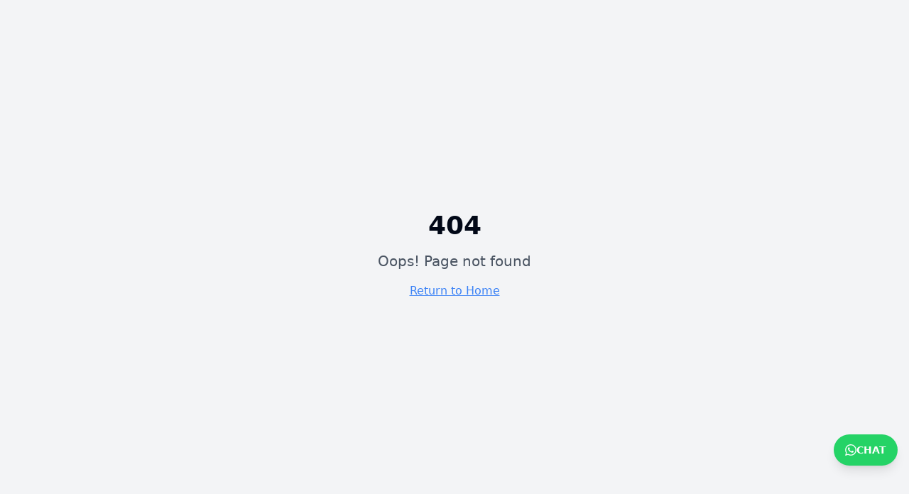

--- FILE ---
content_type: text/html; charset=UTF-8
request_url: https://www.vutia.shop/s/gallery/vutia/restock-your-shop-conveniently/puy/product/-NTU6sAYmP0CwP0sdMV2
body_size: 167
content:

<!DOCTYPE html>
<html lang="en">
  <head>
    <meta charset="UTF-8" />
    <meta name="viewport" content="width=device-width, initial-scale=1.0" />
    <title>Vutia - Beauty & Cosmetics Marketplace</title>
    <meta name="description" content="Your go-to beauty and cosmetics marketplace in Kenya - Vutia" />
    <meta name="author" content="Vutia" />

    <meta property="og:title" content="Vutia - Beauty & Cosmetics Marketplace" />
    <meta property="og:description" content="Your go-to beauty and cosmetics marketplace in Kenya - Vutia" />
    <meta property="og:type" content="website" />
    <meta property="og:url" content="https://vutia.com" />

    <meta name="twitter:card" content="summary_large_image" />
    <meta name="twitter:site" content="@vutia" />
    <meta name="twitter:title" content="Vutia - Beauty & Cosmetics Marketplace" />
    <meta name="twitter:description" content="Your go-to beauty and cosmetics marketplace in Kenya" />

    <!-- Favicon -->
    <link rel="icon" href="/favicon.png" type="image/png">
    
    <!-- Open Graph / Facebook -->
    <meta property="og:image" content="/og-image.png" />
    <meta property="og:image:width" content="1200" />
    <meta property="og:image:height" content="630" />
    
    <!-- Twitter -->
    <meta name="twitter:image" content="/og-image.png" />
    <script type="module" crossorigin src="/assets/index-UNaeZMjh.js"></script>
    <link rel="stylesheet" crossorigin href="/assets/index-DPytHSfz.css">
  </head>

  <body>
    <div id="root"></div>
  </body>
</html>
